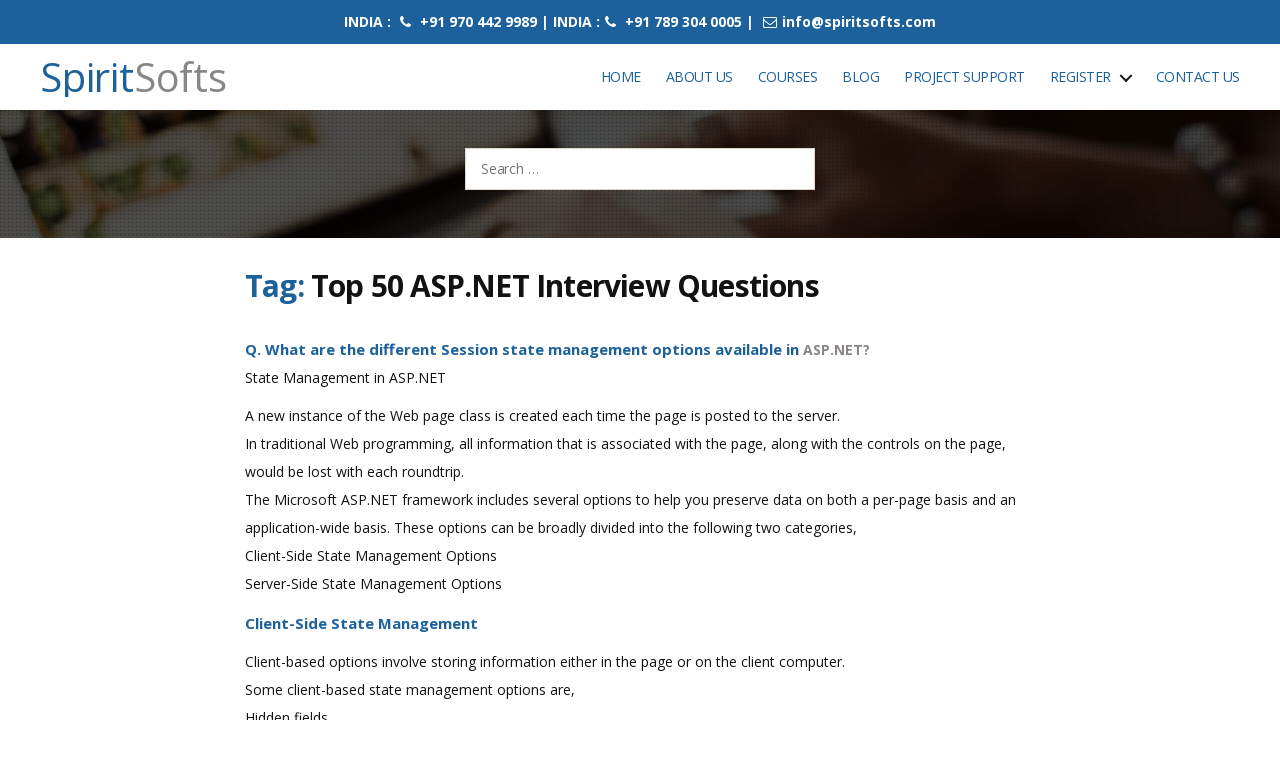

--- FILE ---
content_type: text/html; charset=UTF-8
request_url: https://www.spiritsofts.com/tag/top-50-asp-net-interview-questions/
body_size: 24072
content:
<!DOCTYPE html><html class="no-js" lang="en-US"><head><script data-no-optimize="1">var litespeed_docref=sessionStorage.getItem("litespeed_docref");litespeed_docref&&(Object.defineProperty(document,"referrer",{get:function(){return litespeed_docref}}),sessionStorage.removeItem("litespeed_docref"));</script> <meta charset="UTF-8"><meta name="viewport" content="width=device-width, initial-scale=1.0" ><meta name="google-site-verification" content="2ukAhExRewtT8gnxIABF6oyQSCfes_0j8WpZObiCL2U" /><meta name="yandex-verification" content="fc4276649e7f57d6" /><link rel="profile" href="https://gmpg.org/xfn/11"><meta name='robots' content='index, follow, max-image-preview:large, max-snippet:-1, max-video-preview:-1' /><title>Top 50 ASP.NET Interview Questions | RPA DevOps Workday Hyperion Oracle Apps Training</title><meta name="description" content="Top 50 ASP.NET Interview Questions" /><link rel="canonical" href="https://www.spiritsofts.com/tag/top-50-asp-net-interview-questions/" /><meta property="og:locale" content="en_US" /><meta property="og:type" content="article" /><meta property="og:title" content="Top 50 ASP.NET Interview Questions" /><meta property="og:description" content="Top 50 ASP.NET Interview Questions" /><meta property="og:url" content="https://www.spiritsofts.com/tag/top-50-asp-net-interview-questions/" /><meta property="og:site_name" content="SpiritSofts" /><meta name="twitter:card" content="summary_large_image" /><meta name="twitter:site" content="@spiritsofts" /> <script type="application/ld+json" class="yoast-schema-graph">{"@context":"https://schema.org","@graph":[{"@type":"CollectionPage","@id":"https://www.spiritsofts.com/tag/top-50-asp-net-interview-questions/","url":"https://www.spiritsofts.com/tag/top-50-asp-net-interview-questions/","name":"Top 50 ASP.NET Interview Questions | RPA DevOps Workday Hyperion Oracle Apps Training","isPartOf":{"@id":"https://www.spiritsofts.com/#website"},"description":"Top 50 ASP.NET Interview Questions","breadcrumb":{"@id":"https://www.spiritsofts.com/tag/top-50-asp-net-interview-questions/#breadcrumb"},"inLanguage":"en-US"},{"@type":"BreadcrumbList","@id":"https://www.spiritsofts.com/tag/top-50-asp-net-interview-questions/#breadcrumb","itemListElement":[{"@type":"ListItem","position":1,"name":"Home","item":"https://www.spiritsofts.com/"},{"@type":"ListItem","position":2,"name":"Top 50 ASP.NET Interview Questions"}]},{"@type":"WebSite","@id":"https://www.spiritsofts.com/#website","url":"https://www.spiritsofts.com/","name":"SpiritSofts","description":"Oracle EPM Cloud Fusion AWS DevOps AI SAP Training","publisher":{"@id":"https://www.spiritsofts.com/#/schema/person/0fdad0270ba86213d6e0f6e9508e1594"},"potentialAction":[{"@type":"SearchAction","target":{"@type":"EntryPoint","urlTemplate":"https://www.spiritsofts.com/?s={search_term_string}"},"query-input":{"@type":"PropertyValueSpecification","valueRequired":true,"valueName":"search_term_string"}}],"inLanguage":"en-US"},{"@type":["Person","Organization"],"@id":"https://www.spiritsofts.com/#/schema/person/0fdad0270ba86213d6e0f6e9508e1594","name":"Srini","image":{"@type":"ImageObject","inLanguage":"en-US","@id":"https://www.spiritsofts.com/#/schema/person/image/","url":"https://www.spiritsofts.com/wp-content/litespeed/avatar/ef25ec9838e22171c8f32e5bcb6c44f8.jpg?ver=1768198164","contentUrl":"https://www.spiritsofts.com/wp-content/litespeed/avatar/ef25ec9838e22171c8f32e5bcb6c44f8.jpg?ver=1768198164","caption":"Srini"},"logo":{"@id":"https://www.spiritsofts.com/#/schema/person/image/"},"sameAs":["http://www.spiritsofts.com/"]}]}</script> <link rel='dns-prefetch' href='//code.jquery.com' /><link rel='dns-prefetch' href='//cdn.jsdelivr.net' /><link rel='dns-prefetch' href='//www.googletagmanager.com' /><link rel="alternate" type="application/rss+xml" title="SpiritSofts &raquo; Feed" href="https://www.spiritsofts.com/feed/" /><link rel="alternate" type="application/rss+xml" title="SpiritSofts &raquo; Comments Feed" href="https://www.spiritsofts.com/comments/feed/" /><link rel="alternate" type="application/rss+xml" title="SpiritSofts &raquo; Top 50 ASP.NET Interview Questions Tag Feed" href="https://www.spiritsofts.com/tag/top-50-asp-net-interview-questions/feed/" /><link rel="alternate" type="application/rss+xml" title="SpiritSofts &raquo; Stories Feed" href="https://www.spiritsofts.com/web-stories/feed/"><style id='wp-img-auto-sizes-contain-inline-css'>img:is([sizes=auto i],[sizes^="auto," i]){contain-intrinsic-size:3000px 1500px}
/*# sourceURL=wp-img-auto-sizes-contain-inline-css */</style><link data-optimized="2" rel="stylesheet" href="https://www.spiritsofts.com/wp-content/litespeed/css/3b0392c878d2717fb455a6cdf408dc9f.css?ver=1839b" /><style id='global-styles-inline-css'>:root{--wp--preset--aspect-ratio--square: 1;--wp--preset--aspect-ratio--4-3: 4/3;--wp--preset--aspect-ratio--3-4: 3/4;--wp--preset--aspect-ratio--3-2: 3/2;--wp--preset--aspect-ratio--2-3: 2/3;--wp--preset--aspect-ratio--16-9: 16/9;--wp--preset--aspect-ratio--9-16: 9/16;--wp--preset--color--black: #000000;--wp--preset--color--cyan-bluish-gray: #abb8c3;--wp--preset--color--white: #ffffff;--wp--preset--color--pale-pink: #f78da7;--wp--preset--color--vivid-red: #cf2e2e;--wp--preset--color--luminous-vivid-orange: #ff6900;--wp--preset--color--luminous-vivid-amber: #fcb900;--wp--preset--color--light-green-cyan: #7bdcb5;--wp--preset--color--vivid-green-cyan: #00d084;--wp--preset--color--pale-cyan-blue: #8ed1fc;--wp--preset--color--vivid-cyan-blue: #0693e3;--wp--preset--color--vivid-purple: #9b51e0;--wp--preset--color--accent: #cd2653;--wp--preset--color--primary: #000000;--wp--preset--color--secondary: #6d6d6d;--wp--preset--color--subtle-background: #dcd7ca;--wp--preset--color--background: #f5efe0;--wp--preset--gradient--vivid-cyan-blue-to-vivid-purple: linear-gradient(135deg,rgb(6,147,227) 0%,rgb(155,81,224) 100%);--wp--preset--gradient--light-green-cyan-to-vivid-green-cyan: linear-gradient(135deg,rgb(122,220,180) 0%,rgb(0,208,130) 100%);--wp--preset--gradient--luminous-vivid-amber-to-luminous-vivid-orange: linear-gradient(135deg,rgb(252,185,0) 0%,rgb(255,105,0) 100%);--wp--preset--gradient--luminous-vivid-orange-to-vivid-red: linear-gradient(135deg,rgb(255,105,0) 0%,rgb(207,46,46) 100%);--wp--preset--gradient--very-light-gray-to-cyan-bluish-gray: linear-gradient(135deg,rgb(238,238,238) 0%,rgb(169,184,195) 100%);--wp--preset--gradient--cool-to-warm-spectrum: linear-gradient(135deg,rgb(74,234,220) 0%,rgb(151,120,209) 20%,rgb(207,42,186) 40%,rgb(238,44,130) 60%,rgb(251,105,98) 80%,rgb(254,248,76) 100%);--wp--preset--gradient--blush-light-purple: linear-gradient(135deg,rgb(255,206,236) 0%,rgb(152,150,240) 100%);--wp--preset--gradient--blush-bordeaux: linear-gradient(135deg,rgb(254,205,165) 0%,rgb(254,45,45) 50%,rgb(107,0,62) 100%);--wp--preset--gradient--luminous-dusk: linear-gradient(135deg,rgb(255,203,112) 0%,rgb(199,81,192) 50%,rgb(65,88,208) 100%);--wp--preset--gradient--pale-ocean: linear-gradient(135deg,rgb(255,245,203) 0%,rgb(182,227,212) 50%,rgb(51,167,181) 100%);--wp--preset--gradient--electric-grass: linear-gradient(135deg,rgb(202,248,128) 0%,rgb(113,206,126) 100%);--wp--preset--gradient--midnight: linear-gradient(135deg,rgb(2,3,129) 0%,rgb(40,116,252) 100%);--wp--preset--font-size--small: 18px;--wp--preset--font-size--medium: 20px;--wp--preset--font-size--large: 26.25px;--wp--preset--font-size--x-large: 42px;--wp--preset--font-size--normal: 21px;--wp--preset--font-size--larger: 32px;--wp--preset--spacing--20: 0.44rem;--wp--preset--spacing--30: 0.67rem;--wp--preset--spacing--40: 1rem;--wp--preset--spacing--50: 1.5rem;--wp--preset--spacing--60: 2.25rem;--wp--preset--spacing--70: 3.38rem;--wp--preset--spacing--80: 5.06rem;--wp--preset--shadow--natural: 6px 6px 9px rgba(0, 0, 0, 0.2);--wp--preset--shadow--deep: 12px 12px 50px rgba(0, 0, 0, 0.4);--wp--preset--shadow--sharp: 6px 6px 0px rgba(0, 0, 0, 0.2);--wp--preset--shadow--outlined: 6px 6px 0px -3px rgb(255, 255, 255), 6px 6px rgb(0, 0, 0);--wp--preset--shadow--crisp: 6px 6px 0px rgb(0, 0, 0);}:where(.is-layout-flex){gap: 0.5em;}:where(.is-layout-grid){gap: 0.5em;}body .is-layout-flex{display: flex;}.is-layout-flex{flex-wrap: wrap;align-items: center;}.is-layout-flex > :is(*, div){margin: 0;}body .is-layout-grid{display: grid;}.is-layout-grid > :is(*, div){margin: 0;}:where(.wp-block-columns.is-layout-flex){gap: 2em;}:where(.wp-block-columns.is-layout-grid){gap: 2em;}:where(.wp-block-post-template.is-layout-flex){gap: 1.25em;}:where(.wp-block-post-template.is-layout-grid){gap: 1.25em;}.has-black-color{color: var(--wp--preset--color--black) !important;}.has-cyan-bluish-gray-color{color: var(--wp--preset--color--cyan-bluish-gray) !important;}.has-white-color{color: var(--wp--preset--color--white) !important;}.has-pale-pink-color{color: var(--wp--preset--color--pale-pink) !important;}.has-vivid-red-color{color: var(--wp--preset--color--vivid-red) !important;}.has-luminous-vivid-orange-color{color: var(--wp--preset--color--luminous-vivid-orange) !important;}.has-luminous-vivid-amber-color{color: var(--wp--preset--color--luminous-vivid-amber) !important;}.has-light-green-cyan-color{color: var(--wp--preset--color--light-green-cyan) !important;}.has-vivid-green-cyan-color{color: var(--wp--preset--color--vivid-green-cyan) !important;}.has-pale-cyan-blue-color{color: var(--wp--preset--color--pale-cyan-blue) !important;}.has-vivid-cyan-blue-color{color: var(--wp--preset--color--vivid-cyan-blue) !important;}.has-vivid-purple-color{color: var(--wp--preset--color--vivid-purple) !important;}.has-black-background-color{background-color: var(--wp--preset--color--black) !important;}.has-cyan-bluish-gray-background-color{background-color: var(--wp--preset--color--cyan-bluish-gray) !important;}.has-white-background-color{background-color: var(--wp--preset--color--white) !important;}.has-pale-pink-background-color{background-color: var(--wp--preset--color--pale-pink) !important;}.has-vivid-red-background-color{background-color: var(--wp--preset--color--vivid-red) !important;}.has-luminous-vivid-orange-background-color{background-color: var(--wp--preset--color--luminous-vivid-orange) !important;}.has-luminous-vivid-amber-background-color{background-color: var(--wp--preset--color--luminous-vivid-amber) !important;}.has-light-green-cyan-background-color{background-color: var(--wp--preset--color--light-green-cyan) !important;}.has-vivid-green-cyan-background-color{background-color: var(--wp--preset--color--vivid-green-cyan) !important;}.has-pale-cyan-blue-background-color{background-color: var(--wp--preset--color--pale-cyan-blue) !important;}.has-vivid-cyan-blue-background-color{background-color: var(--wp--preset--color--vivid-cyan-blue) !important;}.has-vivid-purple-background-color{background-color: var(--wp--preset--color--vivid-purple) !important;}.has-black-border-color{border-color: var(--wp--preset--color--black) !important;}.has-cyan-bluish-gray-border-color{border-color: var(--wp--preset--color--cyan-bluish-gray) !important;}.has-white-border-color{border-color: var(--wp--preset--color--white) !important;}.has-pale-pink-border-color{border-color: var(--wp--preset--color--pale-pink) !important;}.has-vivid-red-border-color{border-color: var(--wp--preset--color--vivid-red) !important;}.has-luminous-vivid-orange-border-color{border-color: var(--wp--preset--color--luminous-vivid-orange) !important;}.has-luminous-vivid-amber-border-color{border-color: var(--wp--preset--color--luminous-vivid-amber) !important;}.has-light-green-cyan-border-color{border-color: var(--wp--preset--color--light-green-cyan) !important;}.has-vivid-green-cyan-border-color{border-color: var(--wp--preset--color--vivid-green-cyan) !important;}.has-pale-cyan-blue-border-color{border-color: var(--wp--preset--color--pale-cyan-blue) !important;}.has-vivid-cyan-blue-border-color{border-color: var(--wp--preset--color--vivid-cyan-blue) !important;}.has-vivid-purple-border-color{border-color: var(--wp--preset--color--vivid-purple) !important;}.has-vivid-cyan-blue-to-vivid-purple-gradient-background{background: var(--wp--preset--gradient--vivid-cyan-blue-to-vivid-purple) !important;}.has-light-green-cyan-to-vivid-green-cyan-gradient-background{background: var(--wp--preset--gradient--light-green-cyan-to-vivid-green-cyan) !important;}.has-luminous-vivid-amber-to-luminous-vivid-orange-gradient-background{background: var(--wp--preset--gradient--luminous-vivid-amber-to-luminous-vivid-orange) !important;}.has-luminous-vivid-orange-to-vivid-red-gradient-background{background: var(--wp--preset--gradient--luminous-vivid-orange-to-vivid-red) !important;}.has-very-light-gray-to-cyan-bluish-gray-gradient-background{background: var(--wp--preset--gradient--very-light-gray-to-cyan-bluish-gray) !important;}.has-cool-to-warm-spectrum-gradient-background{background: var(--wp--preset--gradient--cool-to-warm-spectrum) !important;}.has-blush-light-purple-gradient-background{background: var(--wp--preset--gradient--blush-light-purple) !important;}.has-blush-bordeaux-gradient-background{background: var(--wp--preset--gradient--blush-bordeaux) !important;}.has-luminous-dusk-gradient-background{background: var(--wp--preset--gradient--luminous-dusk) !important;}.has-pale-ocean-gradient-background{background: var(--wp--preset--gradient--pale-ocean) !important;}.has-electric-grass-gradient-background{background: var(--wp--preset--gradient--electric-grass) !important;}.has-midnight-gradient-background{background: var(--wp--preset--gradient--midnight) !important;}.has-small-font-size{font-size: var(--wp--preset--font-size--small) !important;}.has-medium-font-size{font-size: var(--wp--preset--font-size--medium) !important;}.has-large-font-size{font-size: var(--wp--preset--font-size--large) !important;}.has-x-large-font-size{font-size: var(--wp--preset--font-size--x-large) !important;}
/*# sourceURL=global-styles-inline-css */</style><style id='classic-theme-styles-inline-css'>/*! This file is auto-generated */
.wp-block-button__link{color:#fff;background-color:#32373c;border-radius:9999px;box-shadow:none;text-decoration:none;padding:calc(.667em + 2px) calc(1.333em + 2px);font-size:1.125em}.wp-block-file__button{background:#32373c;color:#fff;text-decoration:none}
/*# sourceURL=/wp-includes/css/classic-themes.min.css */</style> <script type="litespeed/javascript" data-src="https://code.jquery.com/jquery-3.4.1.slim.min.js?ver=33f872077c36523c284eb0039c4914de" id="bootstrap-script1-js"></script> <script type="litespeed/javascript" data-src="https://cdn.jsdelivr.net/npm/popper.js@1.16.0/dist/umd/popper.min.js?ver=33f872077c36523c284eb0039c4914de" id="popper-script-js"></script> <script type="litespeed/javascript" data-src="https://www.spiritsofts.com/wp-content/themes/spiritsofts/assets/carousel/jquery.min.js" id="jquery-js-js"></script> <script type="litespeed/javascript" data-src="https://cdn.jsdelivr.net/jquery.mixitup/latest/jquery.mixitup.min.js?ver=33f872077c36523c284eb0039c4914de" id="mixitup-jquery-js"></script> <script type="litespeed/javascript" data-src="https://www.spiritsofts.com/wp-includes/js/jquery/jquery.min.js" id="jquery-core-js"></script> 
 <script type="litespeed/javascript" data-src="https://www.googletagmanager.com/gtag/js?id=GT-MR4MFSK" id="google_gtagjs-js"></script> <script id="google_gtagjs-js-after" type="litespeed/javascript">window.dataLayer=window.dataLayer||[];function gtag(){dataLayer.push(arguments)}
gtag("set","linker",{"domains":["www.spiritsofts.com"]});gtag("js",new Date());gtag("set","developer_id.dZTNiMT",!0);gtag("config","GT-MR4MFSK")</script> <link rel="https://api.w.org/" href="https://www.spiritsofts.com/wp-json/" /><link rel="alternate" title="JSON" type="application/json" href="https://www.spiritsofts.com/wp-json/wp/v2/tags/7826" /><link rel="EditURI" type="application/rsd+xml" title="RSD" href="https://www.spiritsofts.com/xmlrpc.php?rsd" /><meta name="generator" content="Site Kit by Google 1.168.0" /> <script type="litespeed/javascript">document.documentElement.className=document.documentElement.className.replace('no-js','js')</script> <link rel="icon" href="https://www.spiritsofts.com/wp-content/uploads/2020/06/cropped-spiritsofts-logo-32x32-1.png" sizes="32x32" /><link rel="icon" href="https://www.spiritsofts.com/wp-content/uploads/2020/06/cropped-spiritsofts-logo-192x192-1.png" sizes="192x192" /><link rel="apple-touch-icon-precomposed" href="https://www.spiritsofts.com/wp-content/uploads/2020/06/cropped-spiritsofts-logo-180x180-1.png" /><meta name="msapplication-TileImage" content="https://www.spiritsofts.com/wp-content/uploads/2020/06/cropped-spiritsofts-logo-270x270-1.png" /> <script type="litespeed/javascript" data-src="https://www.googletagmanager.com/gtag/js?id=UA-34062547-2"></script> <script type="litespeed/javascript">window.dataLayer=window.dataLayer||[];function gtag(){dataLayer.push(arguments)}
gtag('js',new Date());gtag('config','UA-34062547-2')</script> </head><body class="archive tag tag-top-50-asp-net-interview-questions tag-7826 wp-embed-responsive wp-theme-spiritsofts enable-search-modal has-no-pagination showing-comments show-avatars footer-top-hidden"><a class="skip-link screen-reader-text" href="#site-content">Skip to the content</a><div class="top-ribbon-wrapper fixed-ribbon"><div class="section-inner"><div class="row"><div class="col-md-2"></div><div class="col-md-8"><center><div class="widget_text widget widget_custom_html"><div class="widget_text widget-content-area"><div class="textwidget custom-html-widget"><div class="top-ribbon"><p>INDIA : <i class="fa fa-phone"></i> +91 970 442 9989 | INDIA :<i class="fa fa-phone"> </i> +91 789 304 0005 | <a href="mailto:info@spiritsofts.com"><i class="fa fa-envelope-o"></i>info@spiritsofts.com</a></p><meta name="yandex-verification" content="437c398262b172a3" /></div></div></div></div></center></div><div class="col-md-2"></div></div></div></div><header id="site-header" class="header-footer-group fixed-header" role="banner"><div class=" section-inner"><div class="header-inner"><div class="header-titles-wrapper">
<button class="toggle search-toggle mobile-search-toggle" data-toggle-target=".search-modal" data-toggle-body-class="showing-search-modal" data-set-focus=".search-modal .search-field" aria-expanded="false">
<span class="toggle-inner">
<span class="toggle-icon">
<svg class="svg-icon" aria-hidden="true" role="img" focusable="false" xmlns="http://www.w3.org/2000/svg" width="23" height="23" viewBox="0 0 23 23"><path d="M38.710696,48.0601792 L43,52.3494831 L41.3494831,54 L37.0601792,49.710696 C35.2632422,51.1481185 32.9839107,52.0076499 30.5038249,52.0076499 C24.7027226,52.0076499 20,47.3049272 20,41.5038249 C20,35.7027226 24.7027226,31 30.5038249,31 C36.3049272,31 41.0076499,35.7027226 41.0076499,41.5038249 C41.0076499,43.9839107 40.1481185,46.2632422 38.710696,48.0601792 Z M36.3875844,47.1716785 C37.8030221,45.7026647 38.6734666,43.7048964 38.6734666,41.5038249 C38.6734666,36.9918565 35.0157934,33.3341833 30.5038249,33.3341833 C25.9918565,33.3341833 22.3341833,36.9918565 22.3341833,41.5038249 C22.3341833,46.0157934 25.9918565,49.6734666 30.5038249,49.6734666 C32.7048964,49.6734666 34.7026647,48.8030221 36.1716785,47.3875844 C36.2023931,47.347638 36.2360451,47.3092237 36.2726343,47.2726343 C36.3092237,47.2360451 36.347638,47.2023931 36.3875844,47.1716785 Z" transform="translate(-20 -31)" /></svg>								</span>
<span class="toggle-text">Search</span>
</span>
</button><div class="header-titles"><h1 class="site-title"><a href="/" rel="home">
Spirit<span>Softs</span></a></h1></div><button class="toggle nav-toggle mobile-nav-toggle" data-toggle-target=".menu-modal"  data-toggle-body-class="showing-menu-modal" aria-expanded="false" data-set-focus=".close-nav-toggle">
<span class="toggle-inner">
<span class="toggle-icon">
<svg class="svg-icon" aria-hidden="true" role="img" focusable="false" xmlns="http://www.w3.org/2000/svg" width="26" height="7" viewBox="0 0 26 7"><path fill-rule="evenodd" d="M332.5,45 C330.567003,45 329,43.4329966 329,41.5 C329,39.5670034 330.567003,38 332.5,38 C334.432997,38 336,39.5670034 336,41.5 C336,43.4329966 334.432997,45 332.5,45 Z M342,45 C340.067003,45 338.5,43.4329966 338.5,41.5 C338.5,39.5670034 340.067003,38 342,38 C343.932997,38 345.5,39.5670034 345.5,41.5 C345.5,43.4329966 343.932997,45 342,45 Z M351.5,45 C349.567003,45 348,43.4329966 348,41.5 C348,39.5670034 349.567003,38 351.5,38 C353.432997,38 355,39.5670034 355,41.5 C355,43.4329966 353.432997,45 351.5,45 Z" transform="translate(-329 -38)" /></svg>							</span>
<span class="toggle-text">Menu</span>
</span>
</button></div><div class="header-navigation-wrapper"><nav class="primary-menu-wrapper" aria-label="Horizontal" role="navigation"><ul class="primary-menu reset-list-style"><li id="menu-item-34" class="menu-item menu-item-type-post_type menu-item-object-page menu-item-home menu-item-34"><a href="https://www.spiritsofts.com/">Home</a></li><li id="menu-item-32" class="menu-item menu-item-type-post_type menu-item-object-page menu-item-32"><a href="https://www.spiritsofts.com/about-us/">About Us</a></li><li id="menu-item-39" class="menu-item menu-item-type-post_type menu-item-object-page menu-item-39"><a href="https://www.spiritsofts.com/courses-offered/">Courses</a></li><li id="menu-item-33" class="menu-item menu-item-type-post_type menu-item-object-page menu-item-33"><a href="https://www.spiritsofts.com/blog/">Blog</a></li><li id="menu-item-31" class="menu-item menu-item-type-post_type menu-item-object-page menu-item-31"><a href="https://www.spiritsofts.com/project-support/">Project Support</a></li><li id="menu-item-36" class="menu-item menu-item-type-custom menu-item-object-custom menu-item-has-children menu-item-36"><a href="#">Register</a><span class="icon"></span><ul class="sub-menu"><li id="menu-item-29" class="menu-item menu-item-type-post_type menu-item-object-page menu-item-29"><a href="https://www.spiritsofts.com/student/reg/">Student Registration</a></li><li id="menu-item-27" class="menu-item menu-item-type-post_type menu-item-object-page menu-item-27"><a href="https://www.spiritsofts.com/user/register/">Faculty Registration</a></li></ul></li><li id="menu-item-30" class="menu-item menu-item-type-post_type menu-item-object-page menu-item-30"><a href="https://www.spiritsofts.com/contact/">Contact Us</a></li></ul></nav><div class="header-toggles hide-no-js"><div class="toggle-wrapper search-toggle-wrapper"><button class="toggle search-toggle desktop-search-toggle" data-toggle-target=".search-modal" data-toggle-body-class="showing-search-modal" data-set-focus=".search-modal .search-field" aria-expanded="false">
<span class="toggle-inner">
<svg class="svg-icon" aria-hidden="true" role="img" focusable="false" xmlns="http://www.w3.org/2000/svg" width="23" height="23" viewBox="0 0 23 23"><path d="M38.710696,48.0601792 L43,52.3494831 L41.3494831,54 L37.0601792,49.710696 C35.2632422,51.1481185 32.9839107,52.0076499 30.5038249,52.0076499 C24.7027226,52.0076499 20,47.3049272 20,41.5038249 C20,35.7027226 24.7027226,31 30.5038249,31 C36.3049272,31 41.0076499,35.7027226 41.0076499,41.5038249 C41.0076499,43.9839107 40.1481185,46.2632422 38.710696,48.0601792 Z M36.3875844,47.1716785 C37.8030221,45.7026647 38.6734666,43.7048964 38.6734666,41.5038249 C38.6734666,36.9918565 35.0157934,33.3341833 30.5038249,33.3341833 C25.9918565,33.3341833 22.3341833,36.9918565 22.3341833,41.5038249 C22.3341833,46.0157934 25.9918565,49.6734666 30.5038249,49.6734666 C32.7048964,49.6734666 34.7026647,48.8030221 36.1716785,47.3875844 C36.2023931,47.347638 36.2360451,47.3092237 36.2726343,47.2726343 C36.3092237,47.2360451 36.347638,47.2023931 36.3875844,47.1716785 Z" transform="translate(-20 -31)" /></svg>										<span class="toggle-text">Search</span>
</span>
</button></div></div></div></div></div><div class="search-modal cover-modal header-footer-group" data-modal-target-string=".search-modal"><div class="search-modal-inner modal-inner"><div class="section-inner"><form role="search" aria-label="Search for:" method="get" class="search-form" action="https://www.spiritsofts.com/">
<label for="search-form-1">
<span class="screen-reader-text">Search for:</span>
<input type="search" id="search-form-1" class="search-field" placeholder="Search &hellip;" value="" name="s" />
</label>
<input type="submit" class="search-submit" value="Search" /></form><button class="toggle search-untoggle close-search-toggle fill-children-current-color" data-toggle-target=".search-modal" data-toggle-body-class="showing-search-modal" data-set-focus=".search-modal .search-field" aria-expanded="false">
<span class="screen-reader-text">Close search</span>
<svg class="svg-icon" aria-hidden="true" role="img" focusable="false" xmlns="http://www.w3.org/2000/svg" width="16" height="16" viewBox="0 0 16 16"><polygon fill="" fill-rule="evenodd" points="6.852 7.649 .399 1.195 1.445 .149 7.899 6.602 14.352 .149 15.399 1.195 8.945 7.649 15.399 14.102 14.352 15.149 7.899 8.695 1.445 15.149 .399 14.102" /></svg>			</button></div></div></div></header><div class="menu-modal cover-modal header-footer-group" data-modal-target-string=".menu-modal"><div class="menu-modal-inner modal-inner"><div class="menu-wrapper section-inner"><div class="menu-top"><button class="toggle close-nav-toggle fill-children-current-color" data-toggle-target=".menu-modal" data-toggle-body-class="showing-menu-modal" aria-expanded="false" data-set-focus=".menu-modal">
<span class="toggle-text">Close Menu</span>
<svg class="svg-icon" aria-hidden="true" role="img" focusable="false" xmlns="http://www.w3.org/2000/svg" width="16" height="16" viewBox="0 0 16 16"><polygon fill="" fill-rule="evenodd" points="6.852 7.649 .399 1.195 1.445 .149 7.899 6.602 14.352 .149 15.399 1.195 8.945 7.649 15.399 14.102 14.352 15.149 7.899 8.695 1.445 15.149 .399 14.102" /></svg>				</button><nav class="mobile-menu" aria-label="Mobile" role="navigation"><ul class="modal-menu reset-list-style"><li class="menu-item menu-item-type-post_type menu-item-object-page menu-item-home menu-item-34"><div class="ancestor-wrapper"><a href="https://www.spiritsofts.com/">Home</a></div></li><li class="menu-item menu-item-type-post_type menu-item-object-page menu-item-32"><div class="ancestor-wrapper"><a href="https://www.spiritsofts.com/about-us/">About Us</a></div></li><li class="menu-item menu-item-type-post_type menu-item-object-page menu-item-39"><div class="ancestor-wrapper"><a href="https://www.spiritsofts.com/courses-offered/">Courses</a></div></li><li class="menu-item menu-item-type-post_type menu-item-object-page menu-item-33"><div class="ancestor-wrapper"><a href="https://www.spiritsofts.com/blog/">Blog</a></div></li><li class="menu-item menu-item-type-post_type menu-item-object-page menu-item-31"><div class="ancestor-wrapper"><a href="https://www.spiritsofts.com/project-support/">Project Support</a></div></li><li class="menu-item menu-item-type-custom menu-item-object-custom menu-item-has-children menu-item-36"><div class="ancestor-wrapper"><a href="#">Register</a><button class="toggle sub-menu-toggle fill-children-current-color" data-toggle-target=".menu-modal .menu-item-36 > .sub-menu" data-toggle-type="slidetoggle" data-toggle-duration="250" aria-expanded="false"><span class="screen-reader-text">Show sub menu</span><svg class="svg-icon" aria-hidden="true" role="img" focusable="false" xmlns="http://www.w3.org/2000/svg" width="20" height="12" viewBox="0 0 20 12"><polygon fill="" fill-rule="evenodd" points="1319.899 365.778 1327.678 358 1329.799 360.121 1319.899 370.021 1310 360.121 1312.121 358" transform="translate(-1310 -358)" /></svg></button></div><ul class="sub-menu"><li class="menu-item menu-item-type-post_type menu-item-object-page menu-item-29"><div class="ancestor-wrapper"><a href="https://www.spiritsofts.com/student/reg/">Student Registration</a></div></li><li class="menu-item menu-item-type-post_type menu-item-object-page menu-item-27"><div class="ancestor-wrapper"><a href="https://www.spiritsofts.com/user/register/">Faculty Registration</a></div></li></ul></li><li class="menu-item menu-item-type-post_type menu-item-object-page menu-item-30"><div class="ancestor-wrapper"><a href="https://www.spiritsofts.com/contact/">Contact Us</a></div></li></ul></nav></div><div class="menu-bottom"></div></div></div></div><div class="social-icon-fixed"> <script type="litespeed/javascript" data-src="https://static.addtoany.com/menu/page.js"></script> </div><main id="site-content" role="main"><div class="page_title_wraper"><div class="overlay"><div class="container"><div class="row justify-content-center"><div class="col-md-4"></div><div class=" col-md-4"><form role="search"  method="get" class="search-form" action="https://www.spiritsofts.com/">
<label for="search-form-2">
<span class="screen-reader-text">Search for:</span>
<input type="search" id="search-form-2" class="search-field" placeholder="Search &hellip;" value="" name="s" />
</label>
<input type="submit" class="search-submit" value="Search" /></form></div><div class="col-md-4"></div></div></div></div></div><div class="section-inner py-5"><div class="row"><div class="offset-2 col-md-8"><header class="archive-header has-text-align-center header-footer-group p-0"><div class="archive-header-inner section-inner medium text-left w-100"><h3 class="archive-title"><span class="color-accent">Tag:</span> <span>Top 50 ASP.NET Interview Questions</span></h3></div></header><article class="post-2633 post type-post status-publish format-standard hentry category-news tag-net tag-net-interview-quetions tag-asp-net-faqs tag-experienced-asp-net-interview-questions tag-top-10-asp-net-interview-questions tag-top-100-asp-net-interview-questions tag-top-20-asp-net-interview-questions tag-top-50-asp-net-interview-questions" id="post-2633"><header class="entry-header has-text-align-center"><div class="entry-header-inner section-inner medium"><div class="entry-categories">
<span class="screen-reader-text">Categories</span><div class="entry-categories-inner">
<a href="https://www.spiritsofts.com/category/news/" rel="category tag">News</a></div></div><h2 class="entry-title heading-size-1"><a href="https://www.spiritsofts.com/asp-net-interview-questions/">ASP.NET Interview Questions</a></h2><div class="post-meta-wrapper post-meta-single post-meta-single-top"><ul class="post-meta"><li class="post-author meta-wrapper">
<span class="meta-icon">
<span class="screen-reader-text">Post author</span>
<svg class="svg-icon" aria-hidden="true" role="img" focusable="false" xmlns="http://www.w3.org/2000/svg" width="18" height="20" viewBox="0 0 18 20"><path fill="" d="M18,19 C18,19.5522847 17.5522847,20 17,20 C16.4477153,20 16,19.5522847 16,19 L16,17 C16,15.3431458 14.6568542,14 13,14 L5,14 C3.34314575,14 2,15.3431458 2,17 L2,19 C2,19.5522847 1.55228475,20 1,20 C0.44771525,20 0,19.5522847 0,19 L0,17 C0,14.2385763 2.23857625,12 5,12 L13,12 C15.7614237,12 18,14.2385763 18,17 L18,19 Z M9,10 C6.23857625,10 4,7.76142375 4,5 C4,2.23857625 6.23857625,0 9,0 C11.7614237,0 14,2.23857625 14,5 C14,7.76142375 11.7614237,10 9,10 Z M9,8 C10.6568542,8 12,6.65685425 12,5 C12,3.34314575 10.6568542,2 9,2 C7.34314575,2 6,3.34314575 6,5 C6,6.65685425 7.34314575,8 9,8 Z" /></svg>						</span>
<span class="meta-text">
By <a href="https://www.spiritsofts.com/author/srinissofts/">Srini</a>						</span></li><li class="post-date meta-wrapper">
<span class="meta-icon">
<span class="screen-reader-text">Post date</span>
<svg class="svg-icon" aria-hidden="true" role="img" focusable="false" xmlns="http://www.w3.org/2000/svg" width="18" height="19" viewBox="0 0 18 19"><path fill="" d="M4.60069444,4.09375 L3.25,4.09375 C2.47334957,4.09375 1.84375,4.72334957 1.84375,5.5 L1.84375,7.26736111 L16.15625,7.26736111 L16.15625,5.5 C16.15625,4.72334957 15.5266504,4.09375 14.75,4.09375 L13.3993056,4.09375 L13.3993056,4.55555556 C13.3993056,5.02154581 13.0215458,5.39930556 12.5555556,5.39930556 C12.0895653,5.39930556 11.7118056,5.02154581 11.7118056,4.55555556 L11.7118056,4.09375 L6.28819444,4.09375 L6.28819444,4.55555556 C6.28819444,5.02154581 5.9104347,5.39930556 5.44444444,5.39930556 C4.97845419,5.39930556 4.60069444,5.02154581 4.60069444,4.55555556 L4.60069444,4.09375 Z M6.28819444,2.40625 L11.7118056,2.40625 L11.7118056,1 C11.7118056,0.534009742 12.0895653,0.15625 12.5555556,0.15625 C13.0215458,0.15625 13.3993056,0.534009742 13.3993056,1 L13.3993056,2.40625 L14.75,2.40625 C16.4586309,2.40625 17.84375,3.79136906 17.84375,5.5 L17.84375,15.875 C17.84375,17.5836309 16.4586309,18.96875 14.75,18.96875 L3.25,18.96875 C1.54136906,18.96875 0.15625,17.5836309 0.15625,15.875 L0.15625,5.5 C0.15625,3.79136906 1.54136906,2.40625 3.25,2.40625 L4.60069444,2.40625 L4.60069444,1 C4.60069444,0.534009742 4.97845419,0.15625 5.44444444,0.15625 C5.9104347,0.15625 6.28819444,0.534009742 6.28819444,1 L6.28819444,2.40625 Z M1.84375,8.95486111 L1.84375,15.875 C1.84375,16.6516504 2.47334957,17.28125 3.25,17.28125 L14.75,17.28125 C15.5266504,17.28125 16.15625,16.6516504 16.15625,15.875 L16.15625,8.95486111 L1.84375,8.95486111 Z" /></svg>						</span>
<span class="meta-text">
<a href="https://www.spiritsofts.com/asp-net-interview-questions/">February 28, 2022</a>
</span></li><li class="post-comment-link meta-wrapper">
<span class="meta-icon">
<svg class="svg-icon" aria-hidden="true" role="img" focusable="false" xmlns="http://www.w3.org/2000/svg" width="19" height="19" viewBox="0 0 19 19"><path d="M9.43016863,13.2235931 C9.58624731,13.094699 9.7823475,13.0241935 9.98476849,13.0241935 L15.0564516,13.0241935 C15.8581553,13.0241935 16.5080645,12.3742843 16.5080645,11.5725806 L16.5080645,3.44354839 C16.5080645,2.64184472 15.8581553,1.99193548 15.0564516,1.99193548 L3.44354839,1.99193548 C2.64184472,1.99193548 1.99193548,2.64184472 1.99193548,3.44354839 L1.99193548,11.5725806 C1.99193548,12.3742843 2.64184472,13.0241935 3.44354839,13.0241935 L5.76612903,13.0241935 C6.24715123,13.0241935 6.63709677,13.4141391 6.63709677,13.8951613 L6.63709677,15.5301903 L9.43016863,13.2235931 Z M3.44354839,14.766129 C1.67980032,14.766129 0.25,13.3363287 0.25,11.5725806 L0.25,3.44354839 C0.25,1.67980032 1.67980032,0.25 3.44354839,0.25 L15.0564516,0.25 C16.8201997,0.25 18.25,1.67980032 18.25,3.44354839 L18.25,11.5725806 C18.25,13.3363287 16.8201997,14.766129 15.0564516,14.766129 L10.2979143,14.766129 L6.32072889,18.0506004 C5.75274472,18.5196577 4.89516129,18.1156602 4.89516129,17.3790323 L4.89516129,14.766129 L3.44354839,14.766129 Z" /></svg>						</span>
<span class="meta-text">
<a href="https://www.spiritsofts.com/asp-net-interview-questions/#respond">No Comments<span class="screen-reader-text"> on ASP.NET Interview Questions</span></a>						</span></li></ul></div></div></header><div class="pt-5 post-inner thin "><div class="entry-content"><p><strong>Q. What are the different Session state management options available in <a href="https://www.spiritsofts.com/asp-net-training-online/">ASP.NET?</a></strong><br />
State Management in ASP.NET</p><p>A new instance of the Web page class is created each time the page is posted to the server.<br />
In traditional Web programming, all information that is associated with the page, along with the controls on the page, would be lost with each roundtrip.<br />
The Microsoft ASP.NET framework includes several options to help you preserve data on both a per-page basis and an application-wide basis. These options can be broadly divided into the following two categories,<br />
Client-Side State Management Options<br />
Server-Side State Management Options</p><p><strong>Client-Side State Management</strong></p><p>Client-based options involve storing information either in the page or on the client computer.<br />
Some client-based state management options are,<br />
Hidden fields<br />
View state<br />
Cookies<br />
Query strings</p><p><strong>Server-Side State Management</strong></p><p>There are situations where you need to store the state information on the server side.<br />
Server-side state management enables you to manage application-related and session-related information on the server.<br />
ASP.NET provides the following options to manage state at the server side:<br />
Application state<br />
Session state</p><p><strong>Q. Differentiate between file-based dependency and key-based dependency.</strong><br />
&#8211; In file-based dependency, the dependency is on a file saved in a disk while in key-based dependency, you depend on another cached item.<br />
Differentiate between globalization and localization.<br />
&#8211; Globalization is a technique to identify the part of a Web application that is different for different languages and separate it out from the web application while in localization you try to configure a Web application so that it can be supported for a specific language or locale.<br />
Differentiate between a page theme and a global theme?<br />
&#8211; Page theme applies to a particular web pages of the project. It is stored inside a subfolder of the App_Themes folder.<br />
&#8211; Global theme applies to all the web applications on the web server. It is stored inside the Themes folder on a Web server.<br />
What are Web server controls in ASP.NET?<br />
&#8211; These are the objects on ASP.NET pages that run when the Web page is requested.<br />
&#8211; Some of these Web server controls, like button and text box, are similar to the HTML controls.<br />
&#8211; Some controls exhibit complex behavior like the controls used to connect to data sources and display data.</p><p><strong>Q. Differentiate between a HyperLink control and a LinkButton control.</strong><br />
&#8211; A HyperLink control does not have the Click and Command events while the LinkButton control has them, which can be handled in the code-behind file of the Web page.<br />
How do Cookies work? Give an example of their abuse.<br />
&#8211; The server directs the browser to put some files in a cookie. All the cookies are then sent for the domain in each request.<br />
&#8211; An example of cookie abuse could be a case where a large cookie is stored affecting the network traffic.</p><p><strong>Q. What are Custom User Controls in ASP.NET<a href="https://spirit-softs.blogspot.com/2019/07/seo-online-training.html">?</a></strong><br />
&#8211; These are the controls defined by developers and work similar to other web server controls.<br />
&#8211; They are a mixture of custom behavior and predefined behavior.</p><p><strong>Q. What is Role-based security?</strong><br />
&#8211; Used in almost all organization, the Role-based security assign certain privileges to each role.<br />
&#8211; Each user is assigned a particular role from the list.<br />
&#8211; Privileges as per role restrict the user&#8217;s actions on the system and ensure that a user is able to do only what he is permitted to do on the system.</p><p><strong>Q. What are the HTML server controls in ASP.NET?</strong><br />
&#8211; HTML server controls are similar to the standard HTML elements like those used in HTML pages.<br />
&#8211; They expose properties and events for programatical use.<br />
&#8211; To make these controls programmatically accessible, we specify that the HTML controls act as a server control by adding the runat=&#8221;server&#8221; attribute.</p><p><strong>Q. What are the various types of Cookies in ASP.NET?</strong><br />
There exist two types of cookies in ASP.NET</p><p>1. Session Cookie<br />
It resides on the machine of the client for a single session and works until the user logs out of the session.</p><p>2. Persistent Cookie<br />
It resides on the machine of a user for a specified period. This period can be set up manually by the user.</p><p><strong>Q. How would you turn off cookies on one page of your website?</strong><br />
&#8211; This can be done by using the Cookie.Discard property.<br />
&#8211; It Gets or sets the discard flag set by the server.<br />
&#8211; When set to true, this property instructs the client application not to save the Cookie on the hard disk of the user at the end of the session.</p><p><strong>Q. How would you create a permanent cookie?</strong><br />
&#8211; Permanent cookies are stored on the hard disk and are available until a specified expiration date is reached.<br />
&#8211; To create a cookie that never expires set its Expires property equal to DateTime.maxValue.<br />
Explain Culture and UICulture values.<br />
&#8211; Culture value determines the functions like Date and Currency used to format data and numbers in a Web page.<br />
&#8211; UICulture value determines the resources like strings or images loaded in a Web application for a Web page.</p><p><strong>Q. What is Global.asax file used for?</strong><br />
It executes application-level events and sets application-level variables.<br />
Explain ASP.NET Web Forms.<br />
&#8211; Web Forms are an extremely important part of ASP.NET.<br />
&#8211; They are the User Interface (UI) elements which provide the desired look and feel to your web applications.<br />
&#8211; Web Forms provide properties, methods, and events for the controls that are placed onto them.</p><p><strong>Q. What is event bubbling?</strong><br />
&#8211; When child control send events to parent it is termed as event bubbling.<br />
&#8211; Server controls like Data grid, Data List, and Repeater can have other child controls inside them.</p><p><strong>Q. What is RedirectPermanent in ASP.Net?</strong></p><p>The RedirectPermanent(String) method overload gives a 301 HTTP status code in the reaction and incorporates the URL to divert the request. A 301 HTTP status code is a standard code in an HTTP reaction. It shows that a lasting redirection exists, and it gives the redirection area.</p><p><strong>Q. What is ASP.NET Core?</strong></p><p>ASP.NET Core is the open-source version of ASP.NET, that can be run on macOS, Linux, and Windows. ASP.NET Core was first delivered in 2016 and is a re-plan of prior Windows-just forms of ASP.NET.</p><p>In November 2015, Microsoft released the 5.0 version of ASP.NET which get separated later and known as ASP.NET Core. Also, it is considered as an important redesign of ASP.NET with the feature of open-source and cross-platform. Before this version, ASP.NET is only considered a Windows-only version.</p><p><strong>Q. What is AJAX in ASP.NET?</strong></p><p>The full form of ASP.NET AJAX is Asynchronous JavaScript and XML. ASP.NET AJAX also known as AJAX, is a bunch of augmentations of ASP.NET. It uses asynchronous data transfer between browser and webserver to allow web pages to request small bits of information from the server instead of entire pages. This technique makes Internet applications smaller, faster, and more user-friendly. It is created by Microsoft to execute AJAX functionalities in Web applications. The ASP.NET AJAX works with the AJAX Library that utilization object-arranged programming (OOP) to faster rich Web applications.</p><p><strong>Q. What is Round Trip in ASP.NET?</strong></p><p>At the point when server-side processing is included, then there are four stages included:</p><p>A user requests a Web form from the Web server.<br />
Web Server reacts back with the mentioned Web form.<br />
The user enters the information and submits the webform to the webserver.<br />
Then Web Server processes the form structure and sends the outcomes back to the particular user.<br />
Now, stage 3 is known as a page postback, while stages 3 and 4 are aggregately known as a “roundtrip”. We can say that- “A roundtrip includes making a total excursion over the network to the Web browser and getting the reaction back. The Web applications use HTTP to build up correspondence between the Web program and the Web server.</p><p><strong>Q. What is Razor in ASP.NET?</strong></p><p>In ASP.NET, Razor provides the syntax for developing dynamic web pages with the help of C# and HTML. ASP.NET can be integrated with JS(JavaScript) and it also includes the frameworks like React and Angular for the SPA(Single Page Application.)</p><p><strong>Q. What is the REST architecture?</strong></p><p>REST stands for REpresentational State Transfer.REST is an architectural style that doesn’t follow any strict standard but follows six constraints defined by Roy Fielding in 2000. Those constraints are – Uniform Interface, Client-Server, Stateless, Cacheable, Layered System, Code on Demand.REST is not restricted to XML and it’s the choice of implementer which Media-Type to use like XML, JSON, Plain-text. Moreover, REST can use SOAP protocol but SOAP cannot use REST.REST is easy to implement and requires less bandwidth such as smartphones.</p><p>Architectural Constraints of RESTful API: There are six architectural constraints that make any web service are listed below:</p><p>Uniform Interface<br />
Stateless<br />
Cacheable<br />
Client-Server<br />
Layered System<br />
Code on Demand<br />
<strong>Q. What are the types of Authentication in ASP.NET?</strong></p><p>Authentication is the process of checking the identity of a user based on the user’s credentials. Generally, user’s credentials are in the form of user ID and password, and we check their credentials from a database or equivalent alternative if it exists then the user is a valid candidate for the next process – authorization. There are different types of Authentication available in ASP.NET namely:</p><p>Form Authentication<br />
Passport Authentication<br />
Windows Authentication<br />
Custom Authentication<br />
<strong>Q. What is Caching and its different types?</strong></p><p>In Asp.Net the caching method allows to store or cache Web Page output. This technic is used to avoiding the overhead of recreating the same data. There are three different caching types available in ASP.NET:</p><p>Page Output Caching<br />
Page Fragment Caching<br />
Data Caching<br />
Caching increases the performance parameter if the same data or information is requested by the user.</p><p>Page Output Caching: It is implemented by placing an OutputCache directive at the top of the .aspx page at design time.<br />
Data Caching: It is used for quick retrieval of application data and implemented by the Cache object.<br />
Page Fragment Caching: It is used to store part of a Web form response in memory by caching a user control.<br />
<strong>Q. What is Query String in ASP? And what are its advantages and disadvantages?</strong></p><p>A QueryString is a collection of characters input to a computer web browser. It is helpful when we want to transfer a value from one page to another page. If the sending data is in large quantity then we can not use Request.QueryString because it supports only 255 characters. We use the ‘&amp;’ special character for separate multiple query strings. Any query string that was available to the calling ASPX page will be available to the called ASPX page.</p><p><strong>Q. What does the method Finalize do in ASP.NET?</strong></p><p>The Finalize technique is utilized to perform a cleanup procedure on unmanaged resources held by the current object before the object is destroyed. The strategy is ensured and subsequently is available just through this class or through a derived class.</p><p><strong>Q. Write down the name of all steps in the ASP.NET page life cycle?</strong></p><p>Page request<br />
Starting of page life cycle<br />
Page initialization<br />
Page Load<br />
Validation<br />
Postback event handling<br />
Page rendering<br />
Unload<br />
<strong>Q. Briefly describe the difference between the Web Site and Web Application?</strong></p><p>A web application is a piece of software that can be accessed by the browser. A Browser is an application that is used to browse the internet. Web application needs authentication. The web application uses a combination of server-side scripts and client-side scripts to present information. It requires a server to manage requests from the users. For example, Google Apps</p><p>A website is a collection of related web pages that contains images, text, audio, video, etc. It can be consist of one page, two pages, and n number of pages. A website provides visual and text content that users can view and read. To view a website requires a browser(chrome, firefox). There are many types of websites like Archive website, Blog, Community website, Dating website, etc. For example, Amazon, youtube, etc.</p><p>For more  <a href="http://www.spiritsofts.com/student/reg" target="_blank" rel="noreferrer noopener"><strong>Click Here</strong></a></p></div></div><div class="section-inner"></div></article></div><div class="col-md-2"></div></div></main><div class="footer-nav-widgets-wrapper header-footer-group m-0" id="connected"><div class="footer-inner section-inner"><aside class="footer-widgets-outer-wrapper" role="complementary"><div class="footer-widgets-wrapper"><div class="footer-widgets column-one grid-item"><div class="widget widget_nav_menu"><div class="widget-content-area"><h2 class="widget-title subheading heading-size-3">Quick Links</h2><div class="menu-footer-quick-links-container"><ul id="menu-footer-quick-links" class="menu"><li id="menu-item-42" class="menu-item menu-item-type-post_type menu-item-object-page menu-item-home menu-item-42"><a href="https://www.spiritsofts.com/">Home</a></li><li id="menu-item-43" class="menu-item menu-item-type-post_type menu-item-object-page menu-item-43"><a href="https://www.spiritsofts.com/about-us/">About Us</a></li><li id="menu-item-46" class="menu-item menu-item-type-post_type menu-item-object-page menu-item-46"><a href="https://www.spiritsofts.com/courses-offered/">Courses</a></li><li id="menu-item-44" class="menu-item menu-item-type-post_type menu-item-object-page menu-item-44"><a href="https://www.spiritsofts.com/blog/">Blog</a></li><li id="menu-item-53" class="menu-item menu-item-type-custom menu-item-object-custom menu-item-53"><a href="http://www.spiritsofts.com/student/reg/">Register</a></li><li id="menu-item-47" class="menu-item menu-item-type-post_type menu-item-object-page menu-item-47"><a href="https://www.spiritsofts.com/project-support/">Project Support</a></li><li id="menu-item-45" class="menu-item menu-item-type-post_type menu-item-object-page menu-item-45"><a href="https://www.spiritsofts.com/contact/">Contact Us</a></li></ul></div></div></div></div><div class="footer-widgets column-two grid-item"><div class="widget widget_recent_entries"><div class="widget-content-area"><h2 class="widget-title subheading heading-size-3">Latest Courses</h2><ul><li>
<a href="https://www.spiritsofts.com/oracle-integration-cloud-training/">Oracle Integration Cloud Training</a></li><li>
<a href="https://www.spiritsofts.com/pega-cssa-training-certified-senior-system-architect/">Pega CSSA Training | Certified Senior System Architect</a></li><li>
<a href="https://www.spiritsofts.com/oracle-epm-cloud-training/">Oracle EPM Cloud Training</a></li><li>
<a href="https://www.spiritsofts.com/oracle-epm-pcmcs-training-profitability-and-cost-management-cloud/">Oracle PCMCS Training</a></li><li>
<a href="https://www.spiritsofts.com/oracle-epm-arcs-interview-questions-and-answers/">Oracle EPM ARCS Interview Questions and Answers</a></li></ul></div></div></div><div class="footer-widgets column-two grid-item"><div class="widget widget_categories"><div class="widget-content-area"><h2 class="widget-title subheading heading-size-3">Course Categories</h2><ul><li class="cat-item cat-item-12"><a href="https://www.spiritsofts.com/category/bigdata/">BigData</a></li><li class="cat-item cat-item-13"><a href="https://www.spiritsofts.com/category/cloud-computing/">Cloud Computing</a></li><li class="cat-item cat-item-17"><a href="https://www.spiritsofts.com/category/data-science/">Data Science</a></li><li class="cat-item cat-item-15"><a href="https://www.spiritsofts.com/category/database/">Database</a></li><li class="cat-item cat-item-9"><a href="https://www.spiritsofts.com/category/hyperion/">Hyperion</a></li><li class="cat-item cat-item-6"><a href="https://www.spiritsofts.com/category/ibm-courses/">IBM Courses</a></li><li class="cat-item cat-item-16"><a href="https://www.spiritsofts.com/category/mobile-apps/">Mobile Apps</a></li><li class="cat-item cat-item-7"><a href="https://www.spiritsofts.com/category/oracle-apps/">Oracle Apps</a></li><li class="cat-item cat-item-8"><a href="https://www.spiritsofts.com/category/other-courses/">Other Courses</a></li><li class="cat-item cat-item-14"><a href="https://www.spiritsofts.com/category/rpa/">RPA</a></li><li class="cat-item cat-item-11"><a href="https://www.spiritsofts.com/category/testing/">Testing</a></li></ul></div></div></div><div class="footer-widgets column-two grid-item"><div class="widget_text widget widget_custom_html"><div class="widget_text widget-content-area"><h2 class="widget-title subheading heading-size-3">Contact Info</h2><div class="textwidget custom-html-widget"><ul class="footer-info"><li><i class="fa fa-envelope"></i>Address:  Kukatpally, Hyderabad, Telangana - 500072</li><li><i class="fa fa-phone"></i>INDIA : +91 970 442 9989</li><li><i class="fa fa-phone"></i>INDIA : +91  789 304 0005</li><li><i class="fa fa-envelope-o"></i><a href="mailto:info@spiritsofts.com">info@spiritsofts.com</a></li></ul>
<br></br><li>Corporate Training</li><li>Online Training</li><li>Self-Paced Training</li></div></div></div></div></div></aside></div></div><footer id="site-footer" role="contentinfo" class="header-footer-group"><div class="container"><p class="footer-copyright text-center">Copyright &copy;
2009
<a href="https://www.spiritsofts.com/">SpiritSofts.</a> All Right Reserved.</p></div></footer><style rel="stylesheet">.slide {
  /*position: relative;*/
    width: 50%;
  display: inline;
}
.slide .inner {
  /*position: absolute;*/
  left: 0;
  bottom: 0;
  display:none;
  background: #fff;
}
.button{ width:49%; background:#32CCFE;}
.slide .inner p{font-size:15px; line-height:1.5;}

div#popupContact {
  
    border: 1px solid #e6e6e6;
    padding: 20px;
    background: #fff;
}
i#close{
    margin-left: 90% !important;
    margin-bottom: 10px;
}</style> <script type="litespeed/javascript">$(document).ready(function(){$('#slidebottom button').click(function(){$(this).next().slideToggle();$('#slidebottom .inner').show();$('#slidebottom .inner').css({height:'0px'});var height=100;$('#slidebottom .inner').animate({marginTop:'-'+height+'px',height:height+'px'},'slow')});function div_show(){document.getElementById('abc').style.display="block"}})</script> <footer class="toggle-footer goToFooter"><div id="slidebottom" class="slide">
<button class="button"><i class="fa fa-phone"></i> Call Us </a></button><div class="inner"><p>USA : <i class="fa fa-phone"></i> +1 872 588 4943</p><p> INDIA :<i class="fa fa-phone"></i> +91 970 442 9989</p></div></div><div id="abc"><div id="popupContact">
<i class="fa fa-close" id="close" onclick ="div_hide()"></i><h2 style="text-align:center">Contact Us</h2>
<br/><div class="wpcf7 no-js" id="wpcf7-f2426-o1" lang="en-US" dir="ltr" data-wpcf7-id="2426"><div class="screen-reader-response"><p role="status" aria-live="polite" aria-atomic="true"></p><ul></ul></div><form action="/tag/top-50-asp-net-interview-questions/#wpcf7-f2426-o1" method="post" class="wpcf7-form init" aria-label="Contact form" novalidate="novalidate" data-status="init"><fieldset class="hidden-fields-container"><input type="hidden" name="_wpcf7" value="2426" /><input type="hidden" name="_wpcf7_version" value="6.1.4" /><input type="hidden" name="_wpcf7_locale" value="en_US" /><input type="hidden" name="_wpcf7_unit_tag" value="wpcf7-f2426-o1" /><input type="hidden" name="_wpcf7_container_post" value="0" /><input type="hidden" name="_wpcf7_posted_data_hash" value="" /><input type="hidden" name="_wpcf7_recaptcha_response" value="" /></fieldset><p><span class="wpcf7-form-control-wrap" data-name="Name"><input size="40" maxlength="400" class="wpcf7-form-control wpcf7-text wpcf7-validates-as-required" aria-required="true" aria-invalid="false" placeholder="Name" value="" type="text" name="Name" /></span></p><p><span class="wpcf7-form-control-wrap" data-name="Email"><input size="40" maxlength="400" class="wpcf7-form-control wpcf7-email wpcf7-validates-as-required wpcf7-text wpcf7-validates-as-email" aria-required="true" aria-invalid="false" placeholder="Email" value="" type="email" name="Email" /></span></p><p><span class="wpcf7-form-control-wrap" data-name="Message"><textarea cols="3" rows="2" maxlength="2000" class="wpcf7-form-control wpcf7-textarea wpcf7-validates-as-required" aria-required="true" aria-invalid="false" placeholder="Message" name="Message"></textarea></span></p><p><input class="wpcf7-form-control wpcf7-submit has-spinner w-100" type="submit" value="Send" /></p><p style="display: none !important;" class="akismet-fields-container" data-prefix="_wpcf7_ak_"><label>&#916;<textarea name="_wpcf7_ak_hp_textarea" cols="45" rows="8" maxlength="100"></textarea></label><input type="hidden" id="ak_js_1" name="_wpcf7_ak_js" value="24"/><script type="litespeed/javascript">document.getElementById("ak_js_1").setAttribute("value",(new Date()).getTime())</script></p><div class="wpcf7-response-output" aria-hidden="true"></div></form></div></div></div><div id="enquiry" class="slide">
<button id="popup" onclick="div_show()" class="button"><i class="fa fa-envelope-o"></i> Submit Query</button></div></footer><a href="#" class="scrollToTop">Top &uarr;</a> <script type="speculationrules">{"prefetch":[{"source":"document","where":{"and":[{"href_matches":"/*"},{"not":{"href_matches":["/wp-*.php","/wp-admin/*","/wp-content/uploads/*","/wp-content/*","/wp-content/plugins/*","/wp-content/themes/spiritsofts/*","/*\\?(.+)"]}},{"not":{"selector_matches":"a[rel~=\"nofollow\"]"}},{"not":{"selector_matches":".no-prefetch, .no-prefetch a"}}]},"eagerness":"conservative"}]}</script>  <script id="tawk-script" type="litespeed/javascript">var Tawk_API=Tawk_API||{};var Tawk_LoadStart=new Date();(function(){var s1=document.createElement('script'),s0=document.getElementsByTagName('script')[0];s1.async=!0;s1.src='https://embed.tawk.to/5f3baf2f4c7806354da73516/default';s1.charset='UTF-8';s1.setAttribute('crossorigin','*');s0.parentNode.insertBefore(s1,s0)})()</script>  <script type="litespeed/javascript">/(trident|msie)/i.test(navigator.userAgent)&&document.getElementById&&window.addEventListener&&window.addEventListener("hashchange",function(){var t,e=location.hash.substring(1);/^[A-z0-9_-]+$/.test(e)&&(t=document.getElementById(e))&&(/^(?:a|select|input|button|textarea)$/i.test(t.tagName)||(t.tabIndex=-1),t.focus())},!1)</script> <script id="wp-i18n-js-after" type="litespeed/javascript">wp.i18n.setLocaleData({'text direction\u0004ltr':['ltr']})</script> <script id="contact-form-7-js-before" type="litespeed/javascript">var wpcf7={"api":{"root":"https:\/\/www.spiritsofts.com\/wp-json\/","namespace":"contact-form-7\/v1"},"cached":1}</script> <script type="litespeed/javascript" data-src="https://www.google.com/recaptcha/api.js?render=6LepdrUZAAAAAKinWOX4bRp4s8J0kuLHM9bWDInu&amp;ver=3.0" id="google-recaptcha-js"></script> <script id="wpcf7-recaptcha-js-before" type="litespeed/javascript">var wpcf7_recaptcha={"sitekey":"6LepdrUZAAAAAKinWOX4bRp4s8J0kuLHM9bWDInu","actions":{"homepage":"homepage","contactform":"contactform"}}</script> <script type="litespeed/javascript">wow=new WOW({animateClass:'animated',offset:100,callback:function(box){console.log("WOW: animating <"+box.tagName.toLowerCase()+">")}});wow.init()</script> <script data-no-optimize="1">window.lazyLoadOptions=Object.assign({},{threshold:300},window.lazyLoadOptions||{});!function(t,e){"object"==typeof exports&&"undefined"!=typeof module?module.exports=e():"function"==typeof define&&define.amd?define(e):(t="undefined"!=typeof globalThis?globalThis:t||self).LazyLoad=e()}(this,function(){"use strict";function e(){return(e=Object.assign||function(t){for(var e=1;e<arguments.length;e++){var n,a=arguments[e];for(n in a)Object.prototype.hasOwnProperty.call(a,n)&&(t[n]=a[n])}return t}).apply(this,arguments)}function o(t){return e({},at,t)}function l(t,e){return t.getAttribute(gt+e)}function c(t){return l(t,vt)}function s(t,e){return function(t,e,n){e=gt+e;null!==n?t.setAttribute(e,n):t.removeAttribute(e)}(t,vt,e)}function i(t){return s(t,null),0}function r(t){return null===c(t)}function u(t){return c(t)===_t}function d(t,e,n,a){t&&(void 0===a?void 0===n?t(e):t(e,n):t(e,n,a))}function f(t,e){et?t.classList.add(e):t.className+=(t.className?" ":"")+e}function _(t,e){et?t.classList.remove(e):t.className=t.className.replace(new RegExp("(^|\\s+)"+e+"(\\s+|$)")," ").replace(/^\s+/,"").replace(/\s+$/,"")}function g(t){return t.llTempImage}function v(t,e){!e||(e=e._observer)&&e.unobserve(t)}function b(t,e){t&&(t.loadingCount+=e)}function p(t,e){t&&(t.toLoadCount=e)}function n(t){for(var e,n=[],a=0;e=t.children[a];a+=1)"SOURCE"===e.tagName&&n.push(e);return n}function h(t,e){(t=t.parentNode)&&"PICTURE"===t.tagName&&n(t).forEach(e)}function a(t,e){n(t).forEach(e)}function m(t){return!!t[lt]}function E(t){return t[lt]}function I(t){return delete t[lt]}function y(e,t){var n;m(e)||(n={},t.forEach(function(t){n[t]=e.getAttribute(t)}),e[lt]=n)}function L(a,t){var o;m(a)&&(o=E(a),t.forEach(function(t){var e,n;e=a,(t=o[n=t])?e.setAttribute(n,t):e.removeAttribute(n)}))}function k(t,e,n){f(t,e.class_loading),s(t,st),n&&(b(n,1),d(e.callback_loading,t,n))}function A(t,e,n){n&&t.setAttribute(e,n)}function O(t,e){A(t,rt,l(t,e.data_sizes)),A(t,it,l(t,e.data_srcset)),A(t,ot,l(t,e.data_src))}function w(t,e,n){var a=l(t,e.data_bg_multi),o=l(t,e.data_bg_multi_hidpi);(a=nt&&o?o:a)&&(t.style.backgroundImage=a,n=n,f(t=t,(e=e).class_applied),s(t,dt),n&&(e.unobserve_completed&&v(t,e),d(e.callback_applied,t,n)))}function x(t,e){!e||0<e.loadingCount||0<e.toLoadCount||d(t.callback_finish,e)}function M(t,e,n){t.addEventListener(e,n),t.llEvLisnrs[e]=n}function N(t){return!!t.llEvLisnrs}function z(t){if(N(t)){var e,n,a=t.llEvLisnrs;for(e in a){var o=a[e];n=e,o=o,t.removeEventListener(n,o)}delete t.llEvLisnrs}}function C(t,e,n){var a;delete t.llTempImage,b(n,-1),(a=n)&&--a.toLoadCount,_(t,e.class_loading),e.unobserve_completed&&v(t,n)}function R(i,r,c){var l=g(i)||i;N(l)||function(t,e,n){N(t)||(t.llEvLisnrs={});var a="VIDEO"===t.tagName?"loadeddata":"load";M(t,a,e),M(t,"error",n)}(l,function(t){var e,n,a,o;n=r,a=c,o=u(e=i),C(e,n,a),f(e,n.class_loaded),s(e,ut),d(n.callback_loaded,e,a),o||x(n,a),z(l)},function(t){var e,n,a,o;n=r,a=c,o=u(e=i),C(e,n,a),f(e,n.class_error),s(e,ft),d(n.callback_error,e,a),o||x(n,a),z(l)})}function T(t,e,n){var a,o,i,r,c;t.llTempImage=document.createElement("IMG"),R(t,e,n),m(c=t)||(c[lt]={backgroundImage:c.style.backgroundImage}),i=n,r=l(a=t,(o=e).data_bg),c=l(a,o.data_bg_hidpi),(r=nt&&c?c:r)&&(a.style.backgroundImage='url("'.concat(r,'")'),g(a).setAttribute(ot,r),k(a,o,i)),w(t,e,n)}function G(t,e,n){var a;R(t,e,n),a=e,e=n,(t=Et[(n=t).tagName])&&(t(n,a),k(n,a,e))}function D(t,e,n){var a;a=t,(-1<It.indexOf(a.tagName)?G:T)(t,e,n)}function S(t,e,n){var a;t.setAttribute("loading","lazy"),R(t,e,n),a=e,(e=Et[(n=t).tagName])&&e(n,a),s(t,_t)}function V(t){t.removeAttribute(ot),t.removeAttribute(it),t.removeAttribute(rt)}function j(t){h(t,function(t){L(t,mt)}),L(t,mt)}function F(t){var e;(e=yt[t.tagName])?e(t):m(e=t)&&(t=E(e),e.style.backgroundImage=t.backgroundImage)}function P(t,e){var n;F(t),n=e,r(e=t)||u(e)||(_(e,n.class_entered),_(e,n.class_exited),_(e,n.class_applied),_(e,n.class_loading),_(e,n.class_loaded),_(e,n.class_error)),i(t),I(t)}function U(t,e,n,a){var o;n.cancel_on_exit&&(c(t)!==st||"IMG"===t.tagName&&(z(t),h(o=t,function(t){V(t)}),V(o),j(t),_(t,n.class_loading),b(a,-1),i(t),d(n.callback_cancel,t,e,a)))}function $(t,e,n,a){var o,i,r=(i=t,0<=bt.indexOf(c(i)));s(t,"entered"),f(t,n.class_entered),_(t,n.class_exited),o=t,i=a,n.unobserve_entered&&v(o,i),d(n.callback_enter,t,e,a),r||D(t,n,a)}function q(t){return t.use_native&&"loading"in HTMLImageElement.prototype}function H(t,o,i){t.forEach(function(t){return(a=t).isIntersecting||0<a.intersectionRatio?$(t.target,t,o,i):(e=t.target,n=t,a=o,t=i,void(r(e)||(f(e,a.class_exited),U(e,n,a,t),d(a.callback_exit,e,n,t))));var e,n,a})}function B(e,n){var t;tt&&!q(e)&&(n._observer=new IntersectionObserver(function(t){H(t,e,n)},{root:(t=e).container===document?null:t.container,rootMargin:t.thresholds||t.threshold+"px"}))}function J(t){return Array.prototype.slice.call(t)}function K(t){return t.container.querySelectorAll(t.elements_selector)}function Q(t){return c(t)===ft}function W(t,e){return e=t||K(e),J(e).filter(r)}function X(e,t){var n;(n=K(e),J(n).filter(Q)).forEach(function(t){_(t,e.class_error),i(t)}),t.update()}function t(t,e){var n,a,t=o(t);this._settings=t,this.loadingCount=0,B(t,this),n=t,a=this,Y&&window.addEventListener("online",function(){X(n,a)}),this.update(e)}var Y="undefined"!=typeof window,Z=Y&&!("onscroll"in window)||"undefined"!=typeof navigator&&/(gle|ing|ro)bot|crawl|spider/i.test(navigator.userAgent),tt=Y&&"IntersectionObserver"in window,et=Y&&"classList"in document.createElement("p"),nt=Y&&1<window.devicePixelRatio,at={elements_selector:".lazy",container:Z||Y?document:null,threshold:300,thresholds:null,data_src:"src",data_srcset:"srcset",data_sizes:"sizes",data_bg:"bg",data_bg_hidpi:"bg-hidpi",data_bg_multi:"bg-multi",data_bg_multi_hidpi:"bg-multi-hidpi",data_poster:"poster",class_applied:"applied",class_loading:"litespeed-loading",class_loaded:"litespeed-loaded",class_error:"error",class_entered:"entered",class_exited:"exited",unobserve_completed:!0,unobserve_entered:!1,cancel_on_exit:!0,callback_enter:null,callback_exit:null,callback_applied:null,callback_loading:null,callback_loaded:null,callback_error:null,callback_finish:null,callback_cancel:null,use_native:!1},ot="src",it="srcset",rt="sizes",ct="poster",lt="llOriginalAttrs",st="loading",ut="loaded",dt="applied",ft="error",_t="native",gt="data-",vt="ll-status",bt=[st,ut,dt,ft],pt=[ot],ht=[ot,ct],mt=[ot,it,rt],Et={IMG:function(t,e){h(t,function(t){y(t,mt),O(t,e)}),y(t,mt),O(t,e)},IFRAME:function(t,e){y(t,pt),A(t,ot,l(t,e.data_src))},VIDEO:function(t,e){a(t,function(t){y(t,pt),A(t,ot,l(t,e.data_src))}),y(t,ht),A(t,ct,l(t,e.data_poster)),A(t,ot,l(t,e.data_src)),t.load()}},It=["IMG","IFRAME","VIDEO"],yt={IMG:j,IFRAME:function(t){L(t,pt)},VIDEO:function(t){a(t,function(t){L(t,pt)}),L(t,ht),t.load()}},Lt=["IMG","IFRAME","VIDEO"];return t.prototype={update:function(t){var e,n,a,o=this._settings,i=W(t,o);{if(p(this,i.length),!Z&&tt)return q(o)?(e=o,n=this,i.forEach(function(t){-1!==Lt.indexOf(t.tagName)&&S(t,e,n)}),void p(n,0)):(t=this._observer,o=i,t.disconnect(),a=t,void o.forEach(function(t){a.observe(t)}));this.loadAll(i)}},destroy:function(){this._observer&&this._observer.disconnect(),K(this._settings).forEach(function(t){I(t)}),delete this._observer,delete this._settings,delete this.loadingCount,delete this.toLoadCount},loadAll:function(t){var e=this,n=this._settings;W(t,n).forEach(function(t){v(t,e),D(t,n,e)})},restoreAll:function(){var e=this._settings;K(e).forEach(function(t){P(t,e)})}},t.load=function(t,e){e=o(e);D(t,e)},t.resetStatus=function(t){i(t)},t}),function(t,e){"use strict";function n(){e.body.classList.add("litespeed_lazyloaded")}function a(){console.log("[LiteSpeed] Start Lazy Load"),o=new LazyLoad(Object.assign({},t.lazyLoadOptions||{},{elements_selector:"[data-lazyloaded]",callback_finish:n})),i=function(){o.update()},t.MutationObserver&&new MutationObserver(i).observe(e.documentElement,{childList:!0,subtree:!0,attributes:!0})}var o,i;t.addEventListener?t.addEventListener("load",a,!1):t.attachEvent("onload",a)}(window,document);</script><script data-no-optimize="1">window.litespeed_ui_events=window.litespeed_ui_events||["mouseover","click","keydown","wheel","touchmove","touchstart"];var urlCreator=window.URL||window.webkitURL;function litespeed_load_delayed_js_force(){console.log("[LiteSpeed] Start Load JS Delayed"),litespeed_ui_events.forEach(e=>{window.removeEventListener(e,litespeed_load_delayed_js_force,{passive:!0})}),document.querySelectorAll("iframe[data-litespeed-src]").forEach(e=>{e.setAttribute("src",e.getAttribute("data-litespeed-src"))}),"loading"==document.readyState?window.addEventListener("DOMContentLoaded",litespeed_load_delayed_js):litespeed_load_delayed_js()}litespeed_ui_events.forEach(e=>{window.addEventListener(e,litespeed_load_delayed_js_force,{passive:!0})});async function litespeed_load_delayed_js(){let t=[];for(var d in document.querySelectorAll('script[type="litespeed/javascript"]').forEach(e=>{t.push(e)}),t)await new Promise(e=>litespeed_load_one(t[d],e));document.dispatchEvent(new Event("DOMContentLiteSpeedLoaded")),window.dispatchEvent(new Event("DOMContentLiteSpeedLoaded"))}function litespeed_load_one(t,e){console.log("[LiteSpeed] Load ",t);var d=document.createElement("script");d.addEventListener("load",e),d.addEventListener("error",e),t.getAttributeNames().forEach(e=>{"type"!=e&&d.setAttribute("data-src"==e?"src":e,t.getAttribute(e))});let a=!(d.type="text/javascript");!d.src&&t.textContent&&(d.src=litespeed_inline2src(t.textContent),a=!0),t.after(d),t.remove(),a&&e()}function litespeed_inline2src(t){try{var d=urlCreator.createObjectURL(new Blob([t.replace(/^(?:<!--)?(.*?)(?:-->)?$/gm,"$1")],{type:"text/javascript"}))}catch(e){d="data:text/javascript;base64,"+btoa(t.replace(/^(?:<!--)?(.*?)(?:-->)?$/gm,"$1"))}return d}</script><script data-no-optimize="1">var litespeed_vary=document.cookie.replace(/(?:(?:^|.*;\s*)_lscache_vary\s*\=\s*([^;]*).*$)|^.*$/,"");litespeed_vary||fetch("/wp-content/plugins/litespeed-cache/guest.vary.php",{method:"POST",cache:"no-cache",redirect:"follow"}).then(e=>e.json()).then(e=>{console.log(e),e.hasOwnProperty("reload")&&"yes"==e.reload&&(sessionStorage.setItem("litespeed_docref",document.referrer),window.location.reload(!0))});</script><script data-optimized="1" type="litespeed/javascript" data-src="https://www.spiritsofts.com/wp-content/litespeed/js/57b91ffc4058c25205925b3069061355.js?ver=1839b"></script></body></html>
<!-- Page optimized by LiteSpeed Cache @2026-01-18 00:01:13 -->

<!-- Page cached by LiteSpeed Cache 7.7 on 2026-01-18 00:01:13 -->
<!-- Guest Mode -->
<!-- QUIC.cloud CCSS loaded ✅ /ccss/2cb5a416ad1ac76e1b01a3a394510b35.css -->
<!-- QUIC.cloud CCSS bypassed due to generation error ❌ -->
<!-- QUIC.cloud UCSS in queue -->